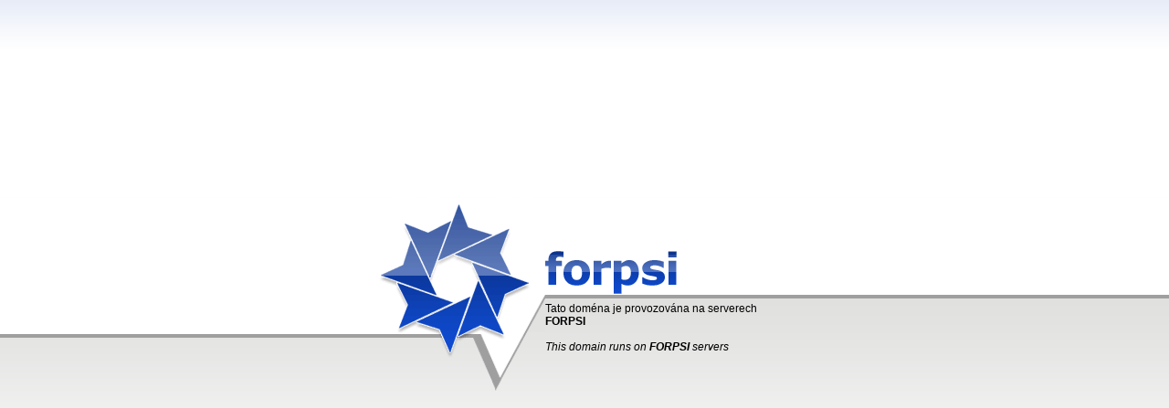

--- FILE ---
content_type: text/html
request_url: http://jbfoto.cz/thumbnails.php?album=topn&cat=0&page=3
body_size: 917
content:
<html xmlns="http://www.w3.org/1999/xhtml">
<head>
<meta http-equiv="Content-Type" content="text/html; charset=iso-8859-1" />
<title>Forpsi.com</title>
<style type="text/css">
<!--
body {
	margin-left: 0px;
	margin-top: 0px;
	margin-right: 0px;
	margin-bottom: 0px;
}
.top_fondo {
	background-repeat: repeat-x;
	background-position: left top;
	background-image: url(//static.forpsi.com/zakaznici/img/top_fondo.gif);
	background-color: #FFFFFF;
}
.bottom_fondo {
	background-repeat: repeat-x;
	background-position: left top;
	background-color: #FEFEFE;
	background-image: url(//static.forpsi.com/zakaznici/img/bottom_fondo.gif);
}
.sfondo_laterale {
	background-repeat: repeat-x;
	background-position: left center;
}
.txt {
	font-family: Verdana, Arial, Helvetica, sans-serif;
	font-size: 12px;
	line-height: 13px;
	font-weight: normal;
	color: #000000;
	text-decoration: none;
	padding-top:10px;
}
a:link {
	font-family: Verdana, Arial, Helvetica, sans-serif;
	font-size: 12px;
	line-height: 15px;
	font-weight: bold;
	color: #000000;
	text-decoration: none;
}
a:visited {
	color: #000000;
	text-decoration: none;
}
a:hover {
	color: #FF0000;
	text-decoration: none;
}
-->
</style>
</head>
<body>
<table width="100%" height="100%" border="0" cellpadding="0" cellspacing="0">
	<tr>
		<td class="top_fondo" height="30%">&nbsp;</td>
	</tr>
	<tr>
		<td height="1"><table width="100%" border="0" cellspacing="0" cellpadding="0">
				<tr>
					<td background="//static.forpsi.com/zakaznici/img/fondo_sx.gif" class="sfondo_laterale">&nbsp;</td>
					<td width="1"><img src="//static.forpsi.com/zakaznici/img/logo.gif" alt="Forpsi" border="0" usemap="#Map"></td>
					<td width="275" background="//static.forpsi.com/zakaznici/img/fondo_dx.gif" class="sfondo_laterale"><table width="100%" height="228" border="0" cellpadding="0" cellspacing="0">
							<tr>
								<td height="106" valign="bottom"><a href="http://www.forpsi.com"><img src="//static.forpsi.com/zakaznici/img/fondo_testo.gif" width="144" height="49" border="0"></a></td>
							</tr>
							<tr>
								<td valign="top" class="txt">Tato dom&eacute;na	je provozov&aacute;na na serverech <a href="http://www.forpsi.com">FORPSI</a><br>
									<br>
								<i>This domain runs on <a href="http://www.forpsi.com">FORPSI</a> servers</i></td>
							</tr>
						</table></td>
					<td background="//static.forpsi.com/zakaznici/img/fondo_dx.gif" class="sfondo_laterale">&nbsp;</td>
				</tr>
			</table></td>
	</tr>
	<tr>
		<td class="bottom_fondo" height="70%">&nbsp;</td>
	</tr>
</table>
<map name="Map">
	<area shape="rect" coords="7,6,174,174" href="http://www.forpsi.com" target="_parent">
</map>
</body>
</html>
